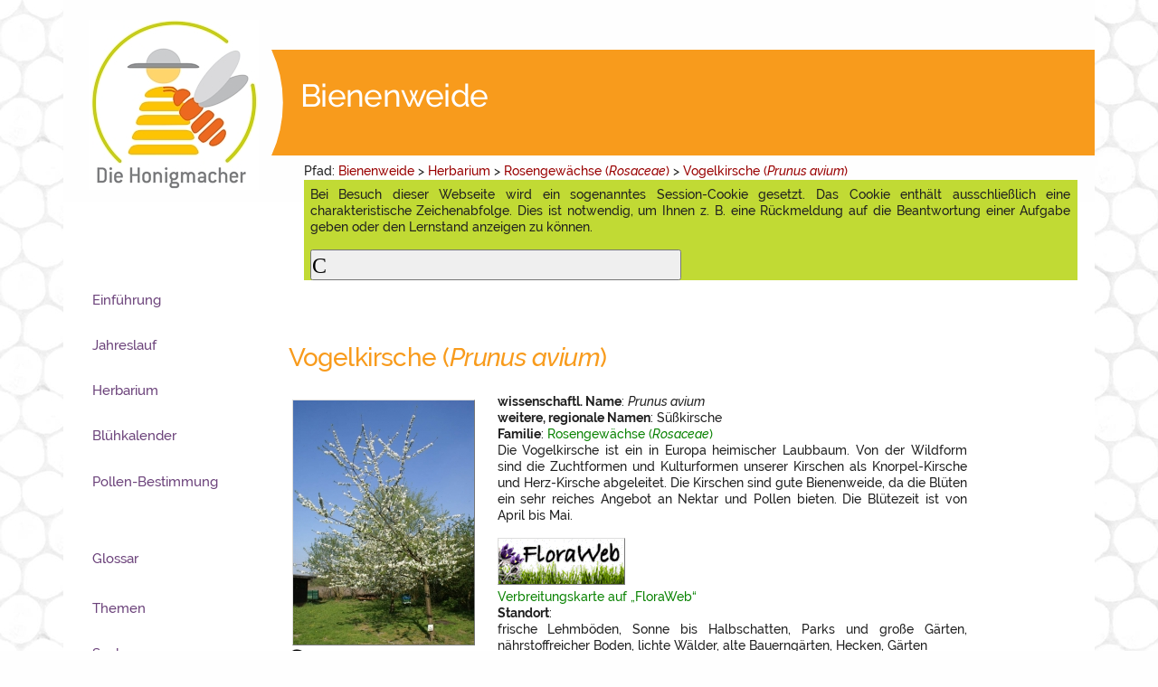

--- FILE ---
content_type: text/html; charset=utf-8
request_url: https://www.die-honigmacher.de/kurs2/Rosengew%EF%BF%BD%EF%BF%BDchse/Vogelkirsche/pflanze_325.html
body_size: 6605
content:
<!DOCTYPE html>
<html lang="de">
<head profile="http://dublincore.org/documents/dcq-html/">
<title>Vogelkirsche (Prunus avium) | Pflanzensteckbriefe | Blüte online</title>
<meta charset="utf-8">
<meta http-equiv="content-script-type" content="text/javascript; charset=utf-8" />
<meta http-equiv="content-style-type" content="text/css" />
<meta http-equiv="content-language" content="de" />

<meta name="viewport" content="width=device-width, initial-scale=1" />

<meta name="date" content="2020-03-26 23:09:59" />
<meta name="generator" content=" CMS / LMS lernsite, Agentur lernsite" />
<meta name="application-name" content="Lernportal Die Honigmacher" />
<meta name="author" content="Joachim Eberhardt" />
<meta name="keywords" lang="de" content="virtuelles Herbarium, Pflanze, Art, Familie, Vogelkirsche (Prunus avium), Rosengewächse (Rosaceae)" />
<meta name="description" content="Die Vogelkirsche ist ein in Europa heimischer Laubbaum. Von der Wildform sind die Zuchtformen und Kulturformen unserer Kirschen als  Knorpel-Kirsche und Herz-Kirsche abgeleitet. Die Kirschen sind gute Bienenweide, da die Blüten ein sehr reiches Angebot an Nektar und Pollen bieten. Die Blütezeit ist von April bis Mai." />
<meta name="language" content="de" />

<meta http-equiv="cache-control" content="no-cache" />
<meta http-equiv="expires" content="0" />
<meta http-equiv="pragma" content="no-cache" />

<meta name="DC.Date" content="2020-03-26 23:09:59" />
<meta name="DC.Creator" content="Joachim Eberhardt" />
<meta name="DC.Publisher" content="Agentur lernsite, Agentur für E-Learning und wissensbasierte Systeme, www.lernsite.de" />
<meta name="DC.Contributer" content="LWK NRW, DIB" />
<meta name="DC.Title" content="Vogelkirsche (Prunus avium) | Pflanzensteckbriefe | Blüte online" />
<meta name="DC.Keywords" content="virtuelles Herbarium, Pflanze, Art, Familie, Vogelkirsche (Prunus avium), Rosengewächse (Rosaceae)" />
<meta name="DC.Subject" content="Imkerei,Bienenhaltung,Honigbiene,Honig,Pflanzen,Blüte,Insekten,Bestäuber,Ökologie" />
<meta name="DC.Description" content="Die Vogelkirsche ist ein in Europa heimischer Laubbaum. Von der Wildform sind die Zuchtformen und Kulturformen unserer Kirschen als  Knorpel-Kirsche und Herz-Kirsche abgeleitet. Die Kirschen sind gute Bienenweide, da die Blüten ein sehr reiches Angebot an Nektar und Pollen bieten. Die Blütezeit ist von April bis Mai." />
<meta name="DC.Type" content="Text" />
<meta name="DC.Format" content="text/xhtml" />
<meta name="DC.Identifier" content="https://www.die-honigmacher.de/kurs2/pflanze_325.html" />
<meta name="DC.Language" content="de" />
<meta name="DC.Rights" content="Alle Rechte liegen beim Autor/ bei der Autorin: Joachim Eberhardt." />

<meta name="robots" content="index" />
<meta name="robots" content="follow" />
<meta name="robots" content="NOODP" />

<meta http-equiv="imagetoolbar" content="no" />
<meta name="MSSmartTagsPreventParsing" content="true" />

<meta name="msapplication-config" content="browserconfig.xml" />

<meta property="og:title" content="Vogelkirsche (Prunus avium) | Pflanzensteckbriefe | Blüte online" />
<meta property="og:type" content="website" />
<meta property="og:url" content="https://www.die-honigmacher.de/kurs2/pflanze_325.html" />
<meta property="og:description" content="Die Vogelkirsche ist ein in Europa heimischer Laubbaum. Von der Wildform sind die Zuchtformen und Kulturformen unserer Kirschen als  Knorpel-Kirsche und Herz-Kirsche abgeleitet. Die Kirschen sind gute Bienenweide, da die Blüten ein sehr reiches Angebot an Nektar und Pollen bieten. Die Blütezeit ist von April bis Mai." />
<meta property="og:locale" content="de_DE" />
<meta property="og:site_name" content="Die Honigmacher" />

<meta property="og:image" content="https://www.die-honigmacher.de/kurs2/bw_images1/Prunus_avium_(12).jpg" />
<meta property="og:image" content="https://www.die-honigmacher.de/kurs2/bw_images1/Prunus_avium_(8).jpg" />

<meta http-equiv="PICS-Label" content='(PICS-1.1 "http://www.classify.org/safesurf/" L gen true for "https://www.die-honigmacher.de" r (SS~~000 1))'/>

<meta name= "google-site-verification" content="LACiCa4sJEBG62BOLMA-Q1HKHai9JxNLrlnbsQoHAGk" />

<link rel="canonical" href="https://www.die-honigmacher.de/kurs2/pflanze_325.html" />
<link rel="shortcut icon" href="/layout/favicon.ico"  type="image/x-icon" />
<link rel="start" href="index.php"  type="text/html"  title="Startseite" />
<link rel="index" href="stichwortindex.html"  type="text/html"  title="Stichwortverzeichnis" />
<link rel="glossary" href="glossar.html"  type="text/html"  title="Glossar" />
<link rel="copyright" href="copyright.html"  type="text/html"  title="Copyrights" />
<link rel="search" href="suche.html"  type="text/html"  title="Volltext-Suche &uuml;ber alle Seiten" />
<link rel="manifest" href="/kurs2/manifest.json"  type="application/manifest+json" />
<link rel="apple-touch-icon" href="/layout/touch-icon.png"  type="image/png" />
<link rel="apple-touch-icon-precomposed" href="/layout/apple-touch-icon-precomposed.png"  type="image/png" />
<link rel="apple-touch-icon-precomposed" href="/layout/apple-touch-icon-152x152-precomposed.png"  type="image/png" />
<link rel="apple-touch-icon" href="/layout/touch-icon-152x152.png"  type="image/png" />

<script async src="/javascript/honigmacher.js" type="text/javascript"> </script>
<script async src="/javascript/material.min.js" type="text/javascript"> </script>
<script async src="/javascript/json3.js" type="text/javascript"> </script>
<script async src="/javascript/dragAndDrop.js" type="text/javascript"> </script>

<link rel="stylesheet" href="/styles/material.min.css">
<link rel="stylesheet" href="/styles/bo_mainscreen.css" type="text/css" media="screen" />
<link rel="stylesheet" href="/styles/einspaltig.css" type="text/css" media="screen" />
<link rel="stylesheet" href="/styles/zweispaltig.css" type="text/css" media="screen" />
<link rel="stylesheet" href="/styles/bo_navigationLeft.css" type="text/css" media="screen" />
<link rel="stylesheet" href="/styles/bo_navigationPage.css" type="text/css" media="screen" />
<link rel="stylesheet" href="/styles/bo_aufgabenscreen.css" type="text/css" media="screen" />
<link rel="stylesheet" href="/styles/bo_breadCrumbNav.css" type="text/css" media="screen" />
<link rel="stylesheet" href="/styles/bo_footer.css" type="text/css" media="screen" />
<link rel="stylesheet" href="/styles/bo_index.css" type="text/css" media="screen" />
<link rel="stylesheet" href="/styles/login.css" type="text/css" media="screen" />
<link rel="stylesheet" href="/styles/bo_glossar.css" type="text/css" media="screen" />
<link rel="stylesheet" href="/styles/header.css" type="text/css" media="screen" />
<link rel="stylesheet" href="/styles/video-js.css" type="text/css" media="screen" />
<link rel="stylesheet" href="/styles/lernerDiensteRechts.css" type="text/css" media="screen" />
<link rel="stylesheet" href="/styles/bo_mainscreen_2000.css" type="text/css" media="only screen and (max-width: 2000px)" />
<link rel="stylesheet" href="/styles/bo_mainscreen_1600.css" type="text/css" media="only screen and (max-width: 1600px)" />
<link rel="stylesheet" href="/styles/bo_mainscreen_1400.css" type="text/css" media="only screen and (max-width: 1400px)" />
<link rel="stylesheet" href="/styles/bo_mainscreen_1270.css" type="text/css" media="only screen and (max-width: 1270px)" />
<link rel="stylesheet" href="/styles/bo_mainscreen_1160.css" type="text/css" media="only screen and (max-width: 1160px)" />
<link rel="stylesheet" href="/styles/bo_mainscreen_1085_landscape.css" type="text/css" media="only screen and (max-width: 1085px) and (orientation:landscape) " />
<link rel="stylesheet" href="/styles/bo_mainscreen_1085.css" type="text/css" media="only screen and (max-width: 1100px) and (orientation:portrait)" />
<link rel="stylesheet" href="/styles/bo_mainscreen_1015.css" type="text/css" media="only screen and (max-width: 1075px) and (orientation:portrait)" />
<link rel="stylesheet" href="/styles/bo_mainscreen_1015_landscape.css" type="text/css" media="only screen and (max-width: 1015px) and (orientation:landscape)" />
<link rel="stylesheet" href="/styles/bo_mainscreen_800_landscape.css" type="text/css" media="only screen and (max-width: 851px) and (orientation:landscape) " />
<link rel="stylesheet" href="/styles/bo_mainscreen_800.css" type="text/css" media="only screen and (max-width: 851px) and (orientation:portrait) " />
<link rel="stylesheet" href="/styles/bo_mainscreen_600_landscape.css" type="text/css" media="only screen and (max-width: 651px) and (orientation:landscape) " />
<link rel="stylesheet" href="/styles/bo_mainscreen_600.css" type="text/css" media="only screen and (max-width: 651px) and (orientation:portrait) " />
<link rel="stylesheet" href="/styles/bo_mainscreen_480.css" type="text/css" media="only screen and (max-width: 481px) " />
<link rel="stylesheet" href="/styles/bo_mainscreen_360.css" type="text/css" media="only screen and (max-width: 391px) " />
<!-- Test -->
<link rel="stylesheet" href="/styles/hm_bienenweide.css" type="text/css" media="screen" />
<link rel="stylesheet" href="/styles/bo_mainprint.css" type="text/css" media="print" />

<script type="text/javascript">
/* <![CDATA[ */

     var dummyConsole = [];
    var console = console || {};
    if (!console.log) {
        console.log = function (message) {
            dummyConsole.push(message);
        }
    }
    var layoutDir = "/layout/";

    var SeitenURL = "https://www.die-honigmacher.de/kurs2/pflanze_325.html";
    var SeitenTitel = 'Vogelkirsche (Prunus avium) | Pflanzensteckbriefe | Blüte online';
    var pageID = '0';
    var Kommentar = 'die Honigmacher - Bienenweide';

    var familyID = 46;
    var speciesID = 325;
    
    var helptimer = "";
    var menutimer = "";
    var feedbackurl_species = "pflanzen_steckbrief.php";
    var feedbackurl_imageeditor = "https://www.die-honigmacher.de/backoffice/herbarimageeditor.php";
    var feedbackurl_helptext = "https://www.die-honigmacher.de//helptext.php";
    var feedbackurl_bookmarks = "bookmarks.php";
    var feedbackurl_login = "login.php";
    var feedbackurl_references = "referenzen.php";
    var feedbackurl_errorlog = "https://www.die-honigmacher.de/errorlog/error_log.php";

    var feedbackurl_glossar = "https://www.die-honigmacher.de/glossaritem.php";
    var feedbackurl_zoom = "https://www.die-honigmacher.de/kurs2/showspecieszoom.php";

    var dynamicKapitelIndexTextOpen = ' <\/div>';
    var dynamicMenueClosed =  '  ';

/* ]]> */  

</script>
<script src="https://www.die-honigmacher.de//javascript/video.js" type="text/javascript"> </script>
<script  type="text/javascript">
if(typeof videojs !== 'undefined' ) {
    videojs.options.flash.swf = "https://www.die-honigmacher.de/javascript/video-js.swf;"
}
</script>

<base href="https://www.die-honigmacher.de/kurs2/pflanze_325.html" />

</head>

<body  >
<!-- Anfang Container -->
<div id="container">
    <!-- Anfang Container 2 -->
    <div id="container2">
    <header class="mdc-top-app-bar">
    <div class="mdc-top-app-bar__row">
    <section class="mdc-top-app-bar__section mdc-top-app-bar__section--align-start">
         <form   style="display:inline;" action="https://www.die-honigmacher.de//index.html">
             <fieldset>
             <button class="mdc-icon-button material-icons mdc-top-app-bar__navigation-icon--unbounded"  type="submit"   title="Bei Anklicken gelangen Sie zur Startseite des Lernportals." ><img src="https://www.die-honigmacher.de//layout/honigmacherLogo_md.jpg" /></button>
                 <h6 class="topbar">Start</h6>
             </fieldset>
         </form>
         <form style="display:inline;" action="#" onsubmit="showChapterNavigation('callChapterNavigation'); return false;">
             <fieldset>
                 <button id="chapterNavigationButton" class="mdc-icon-button material-icons mdc-top-app-bar__navigation-icon--unbounded" title="Bei Anklicken &ouml;ffnen sich eine &Uuml;bersicht der Inhalte.">menu</button>
                 <h6 class="topbar">Kapitel</h6>
             </fieldset>
         </form>
         <form   style="display:inline;" action="https://www.die-honigmacher.de//stichwortindex.html">
             <fieldset>
             <button id="callKeywordIndex" class="mdc-icon-button material-icons mdc-top-app-bar__navigation-icon--unbounded" title="Bei Anklicken &ouml;ffnen sich ein Stichwortindex.">toc</button>
                 <h6 class="topbar">Index</h6>
             </fieldset>
         </form>
         <form   style="display:inline;" action="https://www.die-honigmacher.de//glossar.html">
             <fieldset>
             <button id="callGlossarIndex" class="mdc-icon-button material-icons mdc-top-app-bar__navigation-icon--unbounded" title="Bei Anklicken &ouml;ffnen sich das Glossar.">local_library</button>
                 <h6 class="topbar">Glossar</h6>
             </fieldset>
         </form>
         <form   style="display:inline;" action="https://www.die-honigmacher.de//suche.html">
             <fieldset>
             <button id="callSearch" class="mdc-icon-button material-icons mdc-top-app-bar__navigation-icon--unbounded"  title="Bei Anklicken &ouml;ffnen sich die Suche.">search</button>
                 <h6 class="topbar">Suche</h6>
             </fieldset>
         </form>
         <form   style="display:inline;" action="https://www.die-honigmacher.de//hilfe.html">
             <fieldset>
             <button id="callHelp" class="mdc-icon-button material-icons mdc-top-app-bar__navigation-icon--unbounded"  title="Bei Anklicken &ouml;ffnen sich ein Hilfetext.">help</button>
                 <h6 class="topbar">Hilfe</h6>
             </fieldset>
         </form>
    </section>
    <section class="mdc-top-app-bar__section mdc-top-app-bar__section--align-start">
                 <h6><a href="index.html"  title="Zur Startseite des Kurses springen." >Bienenweide</a></h6>
         <form  style="display:inline;">
             <button id="callNextPage" class="mdc-icon-button material-icons mdc-top-app-bar__navigation-icon--unbounded" formaction="seite_10000.html"  title="Beginn des Kurses aufrufen.">chevron_right</button>
         </form>
    </section>
    </div>
    </header>
         <!-- Anfang Bread Crumb Navigation -->
         <nav id="breadCrumb" >
             <span  class="pfad" onmouseover="startHelp('lernpfad');" ondblclick="showHelp('lernpfad');" onmouseout="helpTextClose();" >Pfad</span>: <a href="/kurs2/index.html" title="Aufruf der Startseite der Bienenweide" onmouseover = "menuPulldown(showAllKapitelIndex);" onmouseout = "stopMenuPulldown();">Bienenweide</a>  >	<a href="/kurs2/herbar.html" title="Aufruf des virtuellen Herbars">Herbarium</a>  > <a href="/kurs2/fam_46.html" title="Mit einem Klick zur Übersicht der Pflanzenfamilie der Rosengewächse" >Rosengewächse (<i>Rosaceae</i>)</a> > <a href="/kurs2/pflanze_325.html" title="Mit einem Klick zum Pflanzensteckbrief Vogelkirsche" >Vogelkirsche (<i>Prunus avium</i>)</a>
                 <div id="cookieInfo">
             <form action="/kurs2/cookieAccepted.php" name="form_cookieAccepted"  method="POST"  onsubmit="cookieAccepted(); return false;" >
                     <fieldset>
                             <p>Bei Besuch dieser Webseite wird ein sogenanntes Session-Cookie gesetzt. Das Cookie enthält ausschließlich eine charakteristische Zeichenabfolge. Dies ist notwendig, um Ihnen z. B. eine Rückmeldung auf die Beantwortung einer Aufgabe geben oder den Lernstand anzeigen zu können.</p>
                                 <input type="hidden" name="task"  value="setCookieAccepted" />
                                 <input type="hidden" name="PHPSESSID"  value="9cde47d06f541ed6bb8f23bcdc8bca66" />
                                 <input type="submit"  class="mdc-icon-button material-icons" name="form_submit" value="Cookie akzeptieren" title="Durch Drücken des Buttons akzeptieren Sie das Speichern eines SessionCookies auf Ihrem Gerät." />
                     </fieldset>
                     </form>
                 </div>
         </nav> <!-- Ende Bread Crumb Navigation -->

         <!-- Anfang Content-Spalte -->
         <main id="content" class="cookieInfo">
         <!-- Anfang Artikel -->
         <article>
             <header id="headline"><h1>Vogelkirsche (<i>Prunus avium</i>)</h1></header>

             <!-- Mono-Spalte - Anfang -->
             <div id="monoSpalte">

             <!-- Anfang Bereich 1 -->
             <div id="bereich1">
                     <div id="contentImage1" class="contentImagePortrait" >
                         <a href="/kurs2/showspecieszoom_803_325.html" onclick="getZoom(803); return false;" >
                                 <picture>
                                     <source srcset="\kurs2/bw_thumbnails/Prunus_avium_(12)_th.jpg" media="(max-width: 800px)">
                                     <source srcset="\kurs2/bw_images1/Prunus_avium_(12).jpg">
                                     <img src="\kurs2/bw_images1/Prunus_avium_(12).jpg"   alt="" title="" />
                                 </picture>
                         </a><br />
                         <a href="/kurs2/Rosengewächse/Vogelkirsche/showspecieszoom_803.html" title="Durch Anklicken wird eine vergr��erte Abbildung aufgerufen." >                         <img class="hinweis" src="/layout/zoom.gif" width="37" height="28" title="Durch Anklicken wird eine vergr��erte Abbildung aufgerufen." alt="" /></a>
                         
                     </div>

                     <div id="wissName"><b>wissenschaftl. Name</b>: <i>Prunus avium</i></div>
                     <div id="localName"><b>weitere, regionale Namen</b>: Süßkirsche</div>
                     <div id="famName"><b>Familie</b>: <a href="/kurs2/Rosengew%E4chse/fam_46.html" title="Mit einem Klick zur Übersicht der Pflanzenfamilie der Rosaceae" >Rosengewächse (<i>Rosaceae</i>)</a></div>
                     <div id="description"><p>Die Vogelkirsche ist ein in Europa heimischer Laubbaum. Von der Wildform sind die Zuchtformen und Kulturformen unserer Kirschen als  Knorpel-Kirsche und Herz-Kirsche abgeleitet. Die Kirschen sind gute Bienenweide, da die Bl&uuml;ten ein sehr reiches Angebot an Nektar und Pollen bieten. Die Bl&uuml;tezeit ist von April bis Mai.</p></div>

                     <div id="floraweb"><a href="http://www.floraweb.de/webkarten/karte.html?taxnr=4582" target="_blank" title="Verbreitung der Art" ><img src="https://www.die-honigmacher.de//layout/floraweb_sm.gif" width="139" height="50" alt="" /><br />
                     Verbreitungskarte auf <q>FloraWeb</q></a></div>

                 <div id="standort"><b>Standort</b>: <p>frische Lehmb&ouml;den, Sonne bis Halbschatten, Parks und gro&szlig;e G&auml;rten, n&auml;hrstoffreicher Boden, lichte W&auml;lder, alte Bauerng&auml;rten, Hecken, G&auml;rten</p></div>

                 <div id="verbreitung"> <b>Verbreitung der Art</b>: einheimische Pflanze, häufig angepflanzt,                  </div>
                 <div id="herkunft"><b>Herkunft</b>: Europa</div>
             </div><!-- Ende Bereich 1 -->

             <!-- Anfang Bereich 2 -->
             <div id="bereich2">

                 <!-- Anfang Vegetativ -->
                 <div id="vegetativ">
                     <h2>Wuchsform - Habitus</h2>
                     <div id="contentImage3" class="contentImageLandscape" >
                         <a href="/kurs2/showspecieszoom_805_325.html" onclick="getZoom(805); return false;" >
                                 <picture>
                                     <source srcset="\kurs2/bw_thumbnails/Prunus_avium_(8)_th.jpg" media="(max-width: 800px)">
                                     <source srcset="\kurs2/bw_images1/Prunus_avium_(8).jpg">
                                     <img src="\kurs2/bw_images1/Prunus_avium_(8).jpg"   alt="" title="" />
                                 </picture>
                         </a><br />
                         <a href="/kurs2/showspecieszoom_805_325.html" title="Durch Anklicken wird eine vergr��erte Abbildung aufgerufen." >                         <img class="hinweis" src="/layout/zoom.gif" width="37" height="28" title="Durch Anklicken wird eine vergr��erte Abbildung aufgerufen." alt="" /></a>
                         
                     </div>


                     <div id="habitus"><img src="https://www.die-honigmacher.de//layout/zeichen_baum.gif" /> <p>Die Vogelkirsche ist ein sommergr&uuml;ner Laubbaum. Charakteristisch f&uuml;r sie ist die geringelte Borke, welche mit vielen rund bis l&auml;nglichen Ausst&uuml;lpungen, sogenannten Lentizellen, versehen ist.</p>
                         <p>Die gestielten Bl&auml;tter sind deutlich gez&auml;hnt und von frischgr&uuml;ner Farbe. Am Ende des Blattstiels befinden sich zwei r&ouml;tliche Nektardr&uuml;sen.</p>                     </div>
                     <h3>Spross</h3>
                     <p class="leerZeile"><b>Wuchshöhe</b>: 2,00 m bis 25,00 m</p>
                 </div> <!-- Ende Vegetativ -->

                 <div id="bluete">
                     <h2>Blüte</h2>

                     <p>Wie f&uuml;r Rosengew&auml;chse typisch, setzten sich die Bl&uuml;ten der Vogelkirsche aus 5 Bl&uuml;tenbl&auml;ttern zusammen. Au&szlig;erdem auff&auml;llig sind die vielen Staubbl&auml;tter. W&auml;hrend die Bl&uuml;tenbl&auml;tter wei&szlig; sind, sind die Staubbeutel gelb.</p>                 </div>

                 <div id="bluetenoekologie">
                     <h2>Blütenökologie / Bestäubungsökologie</h2>
                 <div id="bluetezeit"><b>Blütezeit</b>: 2. Hälfte April bis Mitte Mai</div>

                 <h3>Blütenform</h3>
<p></p>

                     <h3>Morphologie aus Sicht der Bestäubung</h3>
<p></p>

             <!-- Anfang Bereich 3 -->
             <div id="bereich3">
             </div><!-- Ende Bereich 3 -->

             <!-- Anfang Bereich 4 -->
             <div id="bereich4">
             <div id="nektar"><b>Nektar</b>:  sehr reichhaltiges Nektarangebot</div>
             <div id="pollen"><b>Pollen</b>:  sehr reiches Pollenangebot<br />
                 <table summary="Die Tabelle stellt die Pollenfarben als Text und Hintergrundfarbe dar.">
                     <tr><th>Pollenfarbe:</th><th> </th><th> </th></tr>
                     <tr><td> </td><td>satt gelb<td><td class="tabellenrand" style="background-color:rgb(255,249,53);width: 5em;"> &nbsp; </td></tr>
                 </table>
             </div>
             </div><!-- Ende Bereich 4 -->

             <!-- Anfang Bereich 5 -->
             <div id="bereich5">
             </div><!-- Ende Bereich 5 -->

             <!-- Anfang Bereich 6 -->
             <div id="bereich6">
                 <div id="specials">
                     <h2>Besonderheiten</h2>
                     <p>Der in den Nektardr&uuml;sen vorhandene Nektar lockt Ameisen an, welche im Gegenzug daf&uuml;r sorgen, dass der Baum von Ungeziefer freigehalten wird.</p>
                         <p>Das Holz der Vogelkirsche ist sch&ouml;n r&ouml;tlich gemasert und wird deswegen h&auml;ufig f&uuml;r besondere M&ouml;belst&uuml;cke und im Innenausbau verwendet.</p>                 </div>
             </div><!-- Ende Bereich 6 -->

                     <div class="clear"></div>
                     <div class="clear"></div>
         </div> <!-- Ende Mono-Spalte -->

         </article> <!-- Ende Artikel -->

         </main> <!-- Ende Content -->
         <!-- Anfang Navigation links -->
         <nav>
         <div id="navigationsSpalteLinks">
             <div class="versteckt"><a name="Navigation">Hier folgt die Navigation zu den Bereichen.</a></div>
             <ul id="navigationLinks">
                 <li class="menue"> <a href="/kurs2/kapitel_10000.html" title="Jene Blütenpflanzen, die Bienen zu ihrer Ernährung aufsuchen, werden als Bienenweide oder Tracht bezeichnet.">Einführung</a></li>
                 <li class="menue"> <a href="/kurs2/kapitel_20000.html" title="Die Entwicklung der Bienenvölker im Jahreslauf folgt nicht starr den kalendarischen Jahreszeiten. Sie ist an den Witterungsverlauf und natürlich an die Abfolge der Blühzeiten der wichtigsten Trachtpflanzen angepasst.">Jahreslauf</a></li>
                 <li class="menue"> <a href="/kurs2/herbar.html" title="Hier erfahren Sie Details &uuml;ber einzelne Trachtpflanzen.">Herbarium</a></li>
                 <li class="menue"> <a href="/kurs2/kalender.html" title="Der Bl&uuml;hkalender zeigt Ihnen eine kleine Auswahl der Pflanzen, die jetzt bl&uuml;hen.">Bl&uuml;hkalender</a></li>
                 <li class="menue"> <a href="/kurs2/pollen.html" title="Hier helfen wir Ihnen herauszufinden, welche Pflanzen Ihre Bienen aufgesucht haben.">Pollen-Bestimmung</a></li>
                 <li class="menueAbstand"> <a href="/glossar.html" title="Mit einem Klick gelangen Sie zu einer Übersicht aller Begriffe im Glossar.">Glossar</a></li>
                 <li class="menue"> <a href="/stichwortindex.html" title="Mit einem Klick gelangen Sie zu einer Übersicht aller im Portal behandelter Themen.">Themen</a></li>
                 <li class="menue"> <a href="/suche.html" title="Hier können Sie eine Volltextsuche starten.">Suche</a></li>
             </ul>
         </div>
         </nav>
         <!-- Ende Navigation links -->

         <!-- Anfang Footer -->
         <footer>
             <div id="footer">
                 <div class="project"> <a href="/kurs0/index.html" title="Hier finden Sie eine Dokumentation über das Projekt die Honigmacher und erfahren etwas über die Hintergründe.">Das Projekt</a></div>
                 <div class="faq"> <a href="/fragenliste.html" title="Noch Fragen - Mit einem Klick zur Liste häufig gestellter Fragen und entsprechenden Antworten">Noch Fragen</a></div>
                 <div class="contact"> <a href="/kontakt.html" title="Mit einem Klick zum Kontaktformular">Kontakt</a></div>
                 <div class="help"> <a href="/help/hilfe.html" title="Mit einem Klick rufen Sie die Hilfe zum Kurs auf.">Hilfe</a></div>
                 <div class="language">Sprache</div>
                 <div class="reference" id="reference" >Referenzen</div>
                 <div class="datenschutz"> <a href="/datenschutz.html" title="Mit einem Klick gelangen Sie zur Datenschutzerklärung des Portals.">Datenschutzerklärung</a></div>
                 <div class="impressum"> <a href="/kurs2/impressum.html" title="Zum Impressum">Impressum</a></div>
             </div>

             <div id="footerSmall">
                 <div class="project"> <a href="/kurs0/index.html" title="Hier finden Sie eine Dokumentation über das Projekt die Honigmacher und erfahren etwas über die Hintergründe.">Projekt</a></div>
                 <div class="faq"> <a href="/fragenliste.html" title="Noch Fragen - Mit einem Klick zur Liste häufig gestellter Fragen und entsprechenden Antworten">FAQ</a></div>
                 <div class="contact"> <a href="/kontakt.html" title="Mit einem Klick zum Kontaktformular">Kontakt</a></div>
                 <div class="language">Sprache</div>
                 <div class="reference" id="referenceSM" onmouseover="startHelp('reference');"  ondblclick="showHelp('reference');" onmouseout="helpTextClose();"><a href="/referenzen_0_0_325.html" onmouseover="showReference(); return false;">Referenzen</a></div>
                 <div class="datenschutz"> <a href="/datenschutz.html" title="Mit einem Klick gelangen Sie zur Datenschutzerklärung des Portals.">Datenschutz</a></div>
                 <div class="impressum"> <a href="/kurs2/impressum.html" title="Zum Impressum">Impressum</a></div>
             </div>
         </footer>
         <!-- Ende Footer -->

    </div> <!-- Ende Container 2 -->

         <!-- Anfang Navigation oben -->
         <!-- Ende Navigation oben -->

         <!-- Anfang Referenzen -->
             <div id="referenzListe"></div>
         <!-- Ende Referenzen -->

         <!-- Anfang Hilfetext -->
             <div id="helptext"></div>
         <!-- Ende Hilfetext -->

         <!-- Anfang Layout -->
         <div id="layout">
             <!-- Layout: Abbildungen -->
             <div id="layoutElemente">
                     <div id="titelbild" >
                         <a href="https://www.die-honigmacher.de//index.html"  title="Durch Anklicken gelangen Sie zur Startseite des Lernportals." >                             <picture>
                                 <source srcset="https://www.die-honigmacher.de//layout/honigmacherLogo_800.jpg" media="only screen and (max-width: 800px)">
                                 <source srcset="https://www.die-honigmacher.de//layout/honigmacherLogo_1015.jpg" media="only screen and (max-width: 1075px)">
                                 <source srcset="https://www.die-honigmacher.de//layout/honigmacherLogo.jpg" media="screen">
                                 <img src="https://www.die-honigmacher.de//layout/honigmacherLogo.jpg"  alt="Logo Die Honigmacher" />
                             </picture>
                         </a>
                         <h1>Bienenweide</h1>
                     </div>
                 <div class="hidden"><a href="/andnotrackers/notrackers_17.html" >Erkl�rung zum Urheberrecht und Nutzungsrecht ( 17)</a></div>

             </div> <!-- Layout: Abbildungen Ende -->

         </div> <!-- Ende Layout -->

</div> <!-- Ende Container -->

</body>
</html>


--- FILE ---
content_type: text/css
request_url: https://www.die-honigmacher.de/styles/bo_mainscreen_1015.css
body_size: 1190
content:
@charset "ISO-8859-1";
    
    
/* wrapper */
div#container {

   max-width: 1015px;
   margin: 0 auto 0 auto;
   border: 0;
}

/* wrapper */
div#container div#container2 {
    border: 0;
    width: 98%;   
   	margin-top: 14.8em;
    padding: 0.5em;
}

/* ************************************************************************************ */
/* IMAGES                                                                               */
/* ************************************************************************************ */

div.contentImagePortrait {
 /*   width:                   260px; */
    font-size:              0.8em;
    line-height:           1.1em;
}

div.contentImageLandscape {
 /*   width:                    300px; */
    font-size:               0.8em;
    line-height:            1.1em;
}

/* ************************************************************************************ */
/* STRUCTURE BREAD CRUMBS NAVIGATION                                                    */
/* ************************************************************************************ */

div#container div#container2 nav#breadCrumb {
	left: 17.2em;
    padding-left: 0;
    margin-top: -2.8em;
    width: 80%;
}


/*
div#container div#container2 nav#breadCrumb {
	margin-top: 0;
	left: 0;
    margin-bottom: 1.5em;
    padding-left: 0.5em;
    text-align: left;
}
 */
div#container div#container2 nav#breadCrumb h3.toReduce {
	display: none;
}


/* ************************************************************************************ */
/* IMAGES                                                                               */
/* ************************************************************************************ */

div#container div#container2 main#content article div#monoSpalte div#box1 div.boxGrafik  {
	margin-left: 0.6em;
	max-width: none;
	width: auto;
}

div#container div#container2 main#content article div#monoSpalte div#box2 div.boxGrafik  {
	margin-right: 0.8em;
	max-width: none;
	width: auto;
}

div#container div#container2 main#content article div#monoSpalte div#box1 div.boxGrafik div.contentImageLandscape {
	width: auto;
}

div#container div#container2 main#content article div#monoSpalte div#box2 div.boxGrafik div.contentImageLandscape {
	width: auto;
}
	
/* ************************************************************************************ */
/* STRUCTURE CONTENT MONO SPALTE                                                        */
/* ************************************************************************************ */
div#container div#container2 main#content article div#monoSpalte {
   width: 93%;
    }
    

div#container div#container2 main#content  article div#monoSpalte div#canvasobjekt {
	width: 500px;
	height: 350px;
}


/* ************************************************************************************ */
/* TAGS                                                                                                              */
/* ************************************************************************************ */



[data-tooltip]::after {
 
  top: 1em;
  left: -10em;
  right: -2em;
  width: auto;
/*  width: 25em; */
  padding: 0.5em;
 
}
 


/* ************************************************************************************ */
/* STRUCTURE CONTENT  PFAD-NAVIGATION                                             */
/* ************************************************************************************ */
div#container div#container2 main#content div#vorzurueck {
    top: 1.3em;
    left: auto;
    right:  0;
    margin-right: 2.0em;
    width: 7.5em;
    }
/* ************************************************************************************ */
/* Nav-Button                                                                                                    */
/* ************************************************************************************ */
    

/* ************************************************************************************ */
/* NAVIGATION - linke LEISTE                                                            */
/* ************************************************************************************ */

/*
div#container div#container2 nav div#navigationsSpalteLinks {
	display: block; 
    padding-left: 1.0em;
}

div#container div#container2 nav div#navigationsSpalteLinks ul li {
    font-size: 1.0em;
    white-space: normal;
}
*/
/* Startseite Portal Kurse Links als Button-Darstellung */
div#container div#container2 nav div#navigationsSpalteLinks ul li.menueWelcome button  {
  margin-top: 0.2em;
  font-size: 1.00em;
 }


/*
div#container div#lernerDiensteRechts {
 position:              absolute;
 left:                    auto;
 right:                   1.0em;
}
*/

/* ************************************************************************************ */
/* STRUCTURE  NAVIGATIONPAGE                                                            */
/* ************************************************************************************ */
div#container div#container2 div#pageNavigation ul li {
	 width: 28%;
}

div#container div#container2 div#pageNavigation ul li#additionalURLs {
    white-space:  normal;
}

div#container div#container2 div#pageNavigation ul li#lernpfad {
	width: 33%;
}

/* ************************************************************************************ */
/* STRUCTURE  FOOTER                                                                    */
/* ************************************************************************************ */
div#container div#container2 footer div#footer {
	display:none;
}

div#container div#container2 footer div#footerSmall {
	display:block;
	padding-left: 0;
}

/* ************************************************************************************ */
/* LAYOUT - CONTAINER                                                                   */
/* ************************************************************************************ */

div#container div#layout {
	width: 98%;
}
	
div#container div#layoutElemente {
		max-width: none;
	min-width: none;
width: 98%;
	height: 170px;
	background-color: #fefe00;
}

div#container div#layoutElemente div#titelbild {
    padding-top: 1.5em;
    padding-left: 2.0em;
	width: 98%;
/*	background-image: url("/diehonigmacher/layout/headerpic_1015.jpg"); */
/*	background-position:  235px 45px; */
	background-position:  205px 45px; 
}

div#container div#layoutElemente div#titelbild h1 {
	margin-left: 7.7em;
	margin-top:  1.5em;
	color: #ffffff;
	font-size: 2.0em;

}

div#container div#layoutElemente div#titelbild h2 {
	margin-left: 11.9em;
	font-size: 1.3em;

}


div#container div#layoutElemente div#titelbild img.logo_DIB  {
	margin-top:   45px;
	margin-right: 45px;

}
/* ************************************************************************************ */
/* Lerner Dienste Box                                                                   */
/* ************************************************************************************ */
 
div#lernerDiensteButton {
 top:            21%;

}

/* ************************************************************************************ */
/* Index des Blühkalenders mit Bildern                                                  */
/* ************************************************************************************ */


div#container  div#container2 main#content article div#monoSpalte.calender {
	width: 47em;
}


--- FILE ---
content_type: text/css
request_url: https://www.die-honigmacher.de/styles/bo_mainscreen_800_landscape.css
body_size: 2038
content:
@charset "ISO-8859-1";

div#container {
   width: 100%;
   margin: 0 0 0 0;
}
/* wrapper */
div#container div#container2 {
    border: 0;
    width: 98%;   
    margin: auto;
    padding: 0.5em;
    text-align:center;
}

/* wrapper */
div#container div#container2.welcome {
	margin: auto;
	
}
/*
div#container div#container2 header {
 width: 100%;   
 margin: auto;
}

div#container div#container2 header h4 {
		 display: inline;
	
}

div#container div#container2 header h6 {
		 display: inline;
}
*/
/* ************************************************************************************ */
/* Nav-Button   HEADER                                                                                                 */
/* ************************************************************************************ */

div#container div#container2 header.mdc-top-app-bar {
  display: inline;

 
}

div#container div#container2 header.mdc-top-app-bar fieldset {
 display: inline;
 width: 78px;
 
}

/* ************************************************************************************ */
/* STRUCTURE  LERNERDIENSTE                                                             */
/* ************************************************************************************ */

/* ************************************************************************************ */
/* Lerner Dienste Box                                                                   */
/* ************************************************************************************ */

div#lernerDiensteButton {
  top:    6.0em;
   right: 0.5em;
}

/* ************************************************************************************ */
/* MAIN CONTENT                                                                                                  */
/* ************************************************************************************ */


div#container div#container2 main#content {
    margin-right: 0;
    float: none;
    width: 100%;
    text-align: left;
 }
 

div#contentImage0 {
	max-width: 160px;
/*	 font-size: 0.9em; */
}

div#contentImage0.exercise {
	max-width: none;
/*	 font-size: 0.9em; */
}

div#contentImage1 {
	max-width: 160px;
	 font-size: 0.8em;
}

div#contentImage2 {
	max-width: 160px;
	 font-size: 0.8em;
}

div#container div#container2 main#content div#bildnavigation div#index {
	width: 100%;
	text-align: center;
}

div#zoomImageQuer div.image canvas#canvasobjekt {
	width: 100%;
}

/*
div.contentImagePortrait {
    width: 160px;
   
    line-height: 1.0em;
}

div.contentImagePortrait {
    width: 160px;
    font-size: 0.6em;
    line-height: 1.0em;
}

div.contentImageLandscape {
    width: 200px;
    font-size: 0.6em;
    line-height: 1.0em;
}
*/
 
/* ************************************************************************************ */
/* STRUCTURE BREAD CRUMBS NAVIGATION                                                    */
/* ************************************************************************************ */

   
div#container div#container2 nav#breadCrumb {
	margin-top: 0;
	left: 0;
    margin-bottom: 1.5em;
    padding-left: 0.5em;
    text-align: left;
    height:     1.0em;
    width: 93%;
}


div#container div#container2 nav#breadCrumb h3.toReduce2 {
	display: none;
}
/* ************************************************************************************ */
/* STRUCTURE CONTENT  PFAD-NAVIGATION                                            */
/* ************************************************************************************ */
div#container div#container2 main#content div#vorzurueck {
    display: none;
    }

/* ************************************************************************************ */
/* Nav-Button                                                                                                     */
/* ************************************************************************************ */
 
 /*
div#container div#container2 div#buttonCeil {
  display: inline;
  height: 50px;
  width: 100%;
}
 */
 /* Kapitelanzeige  */
div#container div#container2 div#burgerButton1  {
   display: inline;
}

/* Menuanzeige */
div#container div#container2 div#burgerButton2 {
    display: inline;
}

/* Artenlisteanzeige */
div#container div#container2 div#burgerButton3 {
    display: inline;
}
 
 /* Kapitelanzeige  
div#burgerButton1 {
    display: inline;
}
*/
 /* Menuanzeige 
div#burgerButton2 {
    display: inline;
}
 */
 
/* ************************************************************************************ */
/* STRUCTURE CONTENT                                                                    */
/* ************************************************************************************ */
 div#container div#container2 main#content article {
 width: 93%;
 margin: 0.5em;
 margin-top:3.5em;
 margin-right: 4.5em;
 
 }
  div#container div#container2 main#content article p {
  margin: 0;
  }
/* ************************************************************************************ */
/* STRUCTURE CONTENT HEADLINE                                                           */
/* ************************************************************************************ */
div#container div#container2 main#content article header#headline {
	margin: 0;
    margin-top: 2.8em;
    margin-bottom: 0.8em;
  }
  /*
div#container div#container2 main#content div#headline {
    margin-top: 1.8em;
    margin-bottom: 0;
  }
*/
/* ************************************************************************************ */
/* STRUCTURE CONTENT MONOSPALTE                                                         */
/* ************************************************************************************ */
 
div#container div#container2 main#content article div#monoSpalte {
	float: none;
	top: 0;
 }
	
div#container div#container2 main#content article div#monoSpalte div#box1 	{
	max-width: 97%;
}
	
div#container div#container2 main#content article div#monoSpalte div#box2 	{
	max-width: 97%;
}
/* ************************************************************************************ */
/* Image-Klassen und -Bereiche                                                          */
/* ************************************************************************************ */

 /* Alle Bilder, die einen Link tragen, haben einen Schatten. */
a img {
    box-shadow: 3px 3px 1px 1px rgba(0, 0, 0, 0.5);
}
 div#container div#container2 main#content div#contentImage0 {
    line-height: 1.2em;
    font-size: 0.8em;
    text-align: center;
} 
 div#container div#container2 main#content div#contentImage1 {
    line-height: 1.2em;
    font-size: 0.8em;
    text-align: center;
} 
 div#container div#container2 main#content div#contentImage2 {
    line-height: 1.2em;
    font-size: 0.8em;
    text-align: center;
} 
 div#container div#container2 main#content div#contentImage3 {
    line-height: 1.2em;
    font-size: 0.8em;
    text-align: center;
} 
 
 
div#container div#container2 main#content article div#monoSpalte div#aufgabenText div#contentImage0 {
	float: none;
	max-width: none;
}
 
 
/* ************************************************************************************ */
/* STRUCTURE CONTENT MONO SPALTE                                                        */
/* ************************************************************************************ */
div#container div#container2 main#content div#monoSpalte {
    width: 98%;
    /* width: 96%; */
 }
 
 
 /* ************************************************************************************ */
/* STRUCTURE CONTENT MONO SPALTE                                                        */
/* ************************************************************************************ */
/*div#container div#container2 main#content div#monoSpalte {
    position: relative;
    top: 1.0em;
    width: 85%;
    padding-bottom: 0.5em;
    min-height: 32em;
    font-size: 1.0em;
    line-height: 1.3em;
    z-index: 5;
}
 */

div#container div#container2 main#content article div#monoSpalte div#box2 div#contentImage0 	{

	margin-right: 1.0em;
	margin-bottom: 0.5em;
	width: 125px;
}

div#container div#container2 main#content div#monoSpalte div#canvasobjekt {
	width: 400px;
	height: 300px;
}


/* ************************************************************************************ */
/* NAVIGATION - linke LEISTE                                                                          */
/* ************************************************************************************ */

/* wird eingeblendet nach Klick auf Hamburger Button 1 */
/* Kapitelanzeige  */
div#container div#container2 nav  div#navigationsSpalteLinks {
   display: none; 
    position: absolute;
    top: -3.3em;
    margin-top: 9.5em;
     max-width: 100%;
    width: 17em;
    left: 10%;
/*    left: 10em; */
    font-size: 1.0em;
    height: auto;
  /*  height: 24.5em; */
    background-color: #fefefe;
    border-top: 1px solid #995050;
    border-left: 1px solid #995050;
    border-right: 2px solid #770000;
    border-bottom: 2px solid #770000;
    z-index: 60;
}
div#container div#container2 nav  div#navigationsSpalteLinks ul li {
    font-size: 1.0em;
	margin: 0.5em;
	 width: 16em;
 }
 
div#container div#container2 nav  div#navigationsSpalteLinks div#artenliste {
    display: block;
    position: absolute;
    top: -0.5em;
/*    top: 0.5em;  */
    width: 16.2em;
    left: 2.0em;
    /* left: 0; */
    font-size: 1.0em;
    height: auto;
    /* height: 22.5em; */
    background-color: #ffffb3;
    border-top: 1px solid #995050;
    border-left: 1px solid #995050;
    border-right: 2px solid #770000;
    border-bottom: 2px solid #770000;
    z-index: 5;
}

div#navigationsSpalteLinks ul li:first-child {
    background-image: none;
}


/* ************************************************************************************ */
/* NAVIGATION - obere LEISTE                                                                        */
/* ************************************************************************************ */


/* wird eingeblendet nach Klick auf Hamburger Button 2 */
/* Menuanzeige  */
div#container nav ul#navigationOben  {
    display: none;
    position: absolute;
    top: 0.5em;
    width: 14.2em;
    left: 2.3em;
    font-size: 1.2em;
    height: 24.5em;
    background-color: #ffffb3;
    border-top: 1px solid #995050;
    border-left: 1px solid #995050;
    border-right: 2px solid #770000;
    border-bottom: 2px solid #770000;
    z-index: 50;
}


/*

div#container nav ul#navigationOben {
      display: none;
       margin:  0 auto 0 auto;
       min-width: none;
}
 */
div#container nav ul#navigationOben li {
    font-size: 1.0em;
    font-weight: bold;
    padding-top: 0.8em;
    padding-left: 0.5em;
    padding-right: 0.9em;
    padding-bottom: 0.8em;
    white-space: nowrap;
    float: none;
    background-image: url("../layout/menueLinie.jpg");
    background-repeat: no-repeat;
    background-position: 0 0;
}
/*
div#container div#container2  ul#navigationOben li.last {
    padding-top: 0;
    padding-left: auto;
    padding-right: 0;
    margin-right: 0;
   float: right;
}
* 
*/
 /* SUCHE ************************************************************************* */
 
 /* SUCHE ************************************************************************* */
ul#navigationOben li a#suche {
    display: block;
     /* Touch geeignete Mindestgröße */
    min-height:      20px;
}
 
 /* SUCHE ************************************************************************* */
ul#navigationOben li#formSuche {
    display: none;
}



/* ************************************************************************************ */
/* Index des Blühkalenders mit Bildern                                                  */
/* ************************************************************************************ */


div#container  div#container2 main#content article div#monoSpalte.calender {
	width: 57em;
}

/* ************************************************************************************ */
/* DFN Glossar                                                                          */
/* ************************************************************************************ */

[data-tooltip]::after {
  position: fixed; 
  top: 25%;
  left:25%;
  right: auto;
  
  width: 20em; 
  padding: 0.5em;
 
}
 


/* ************************************************************************************ */
/* STRUCTURE  FOOTER                                                                    */
/* ************************************************************************************ */
div#container div#container2 footer div#footer {
	display:none;
}

div#container div#container2 footer div#footerSmall {
	display:block;
	padding-left: 0;
}

div#container div#container2 footer div#footerSmall div {
    padding-left: 2.3em;
}

/* ************************************************************************************ */
/* LAYOUT - Bildleiste                                                                  */
/* ************************************************************************************ */ 



div#container div#layout {
	display: none;
}


div#container  div#container2 main#content article div#monoSpalte div#welcomeImage {
	display: block;
	margin-bottom: 1.5em;
}


/*
	position: absolute;
	left: 0;
	margin-top: 0;
	max-width: 800px;
   
}


div#container div#layoutElemente {
		height: 80px;
}

div#container div#layoutElemente div#titelbild {
    margin-top: 2em;
    left: 0;
    padding-top: 1.7em;
    padding-left: 2.0em;
	background-color: #fefefe;
	height: 3em;
}
*/

--- FILE ---
content_type: text/css
request_url: https://www.die-honigmacher.de/styles/bo_mainscreen_480.css
body_size: 1326
content:
@charset "ISO-8859-1";
    
div#container {
/*    width: 100%;
   margin: 0 auto 0 0;
     padding: 0.5em; */
     max-width: 480px;
}

div#container div#container2 div#content {
  
    float:              none;
       
 }

/* ************************************************************************************ */
/* TAGS                                                                                 */
/* ************************************************************************************ */



[data-tooltip]::after {
 
  top: 1em;
  left: -1em;
  right: -2em;
/*  width: auto; */
  width: 15em; 
  padding: 0.5em;
 
}
 
 
div#container div#container2 header.mdc-top-app-bar button {
	width: 48px;
	height: 48px;
	margin: 0.1em;
	
}
 /* ************************************************************************************ */
/* STRUCTURE CONTENT HEADLINE                                                           */
/* ************************************************************************************ */
div#container div#container2 main#content main#content article header h1 {
    font-size: 1.5em;
   }
   /*
div#container div#container2 main#content div#headline h1 {
    font-size: 1.5em;
   }
*/   

div#container div#container2 main#content article div#monoSpalte.impressum {
	width: 93%;
}

/* ************************************************************************************ */
/* BOXES                                                                                */
/* ************************************************************************************ */


	
div#container div#container2 main#content article div#monoSpalte div#box1 	{
	width: 100%;
/*	max-width: 93%; */
}
	
div#container div#container2 main#content article div#monoSpalte div#box2 	{
	width: 100%;
/*	max-width: 93%; */
}

div#container div#container2 main#content article div#monoSpalte div#box1 div.boxList 	{
	float: none;
	clear: both; 
	/*max-width: 80%;*/
}

/* ************************************************************************************ */
/* INDEXCONTAINER                                                                       */
/* ************************************************************************************ */

div#container div#container2 main#content article div#monoSpalte ul#indexContainer {
	padding-left: 0;
	margin-left:  0;
	left: 0;
	width: 90%;
	margin-right: auto;

}

/* ************************************************************************************ */
/* IMAGES                                                                               */
/* ************************************************************************************ */
div#container div#container2 main#content article div#monoSpalte div#box1 div.boxGrafik  {
    float: none;
    max-width: none;
    margin-bottom: 0.5em;
}
div#container div#container2 main#content article div#monoSpalte div#box2 div.boxGrafik  {
    float: none;
    max-width: none;
    margin-bottom: 0.5em;
}

div#container div#container2 main#content  article div#monoSpalte div#box1  div.boxGrafik div#contentImage0   {
    float: none;
    width: auto;
    max-width: none;
    margin-left: 0;
}

div#container div#container2 main#content  article div#monoSpalte div#box2  div.boxGrafik div#contentImage0   {
    float: none;
    width: auto;
    max-width: none;
    margin-left: 0;
}

div#container div#container2 main#content  article div#monoSpalte div#box2  div.boxGrafik div#contentImage1   {
    float: none;
    width: auto;
    max-width: none;
    margin-left: 0;
}

div#container div#container2 main#content div#monoSpalte div#contentImage1   {
    float: none;
}

div#container div#container2 main#content div#monoSpalte div#contentImage2   {
    float: none;
}

div#container div#container2 main#content div#monoSpalte div#box1 div#contentImage0   {
    float: none;
}

/* ************************************************************************************ */
/* ZOOM-IMAGE                                                                                                     */
/* ************************************************************************************ */

 div#container div#container2 main#content article div#zoomImageLaengs {
    margin-left: 1.0em;
}
div#zoomImageLaengs div.image canvas#canvasobjekt {
    width: 95%;
}

/* ************************************************************************************ */
/* Index des Blühkalenders mit Bildern                                                  */
/* ************************************************************************************ */


div#container  div#container2 main#content article div#monoSpalte.calender {
	width: 28em;
}


/* ************************************************************************************ */
/* DFN Glossar                                                                          */
/* ************************************************************************************ */

[data-tooltip]::after {
  position: fixed; 
  top: 30%;
  left:30%;
  right: auto;
  
  width: 18em; 
  padding: 0.5em;
 
}



/* ************************************************************************************ */
/* STRUCTURE  NAVIGATIONPAGE                                                            */
/* ************************************************************************************ */

div#container div#container2 div#pageNavigation {
    width: 93%;
}
div#container div#container2 div#pageNavigation ul li#lernpfad {
	width: 95%;
	text-align: left;
}

/* ************************************************************************************ */
/* NAVIGATON CONTENT WEITERLESEN                                                     */
/* ************************************************************************************ */
div#container div#container2 main#content div#weiterlesen span.zusatztitle {
    display: none;
}

/* ************************************************************************************ */
/* STRUCTURE BREAD CRUMBS NAVIGATION                                                    */
/* ************************************************************************************ */
div#container div#container2 nav#breadCrumb {
    margin-top: 0;
    font-size: 0.8em;
}

div#container div#container2 nav#breadCrumb div#cookieInfo form fieldset {
	margin: 0.5em;
	margin-right: 1.5em;
	padding: 1.0em;

}


div#container div#container2 nav#breadCrumb h3.toReduce3 {
	display: none;
}

/* ************************************************************************************ */
/* STRUCTURE CONTENT  PFAD-NAVIGATION                                                   */
/* ************************************************************************************ */
div#container div#container2 main#content div#vorzurueck {
     margin-right: 0.5em;
    }



div#container div#container2 main#content div#vorzurueck span#vorzuruecktitle  {
   letter-spacing:   0;
}
/* ************************************************************************************ */
/* Nav-Button                                                                                                    */
/* ************************************************************************************ */
/* ************************************************************************************ */
/* Nav-HEADER                                                                                                    */
/* ************************************************************************************ */

div#container div#container2 header div section button {
 width: 40px;
}
div#container div#container2 header.mdc-top-app-bar button {
 width: 40px;
 height: 40px;
}

div#container div#container2 header.mdc-top-app-bar button img {
 width: 36px;
 height: 36px;
}
div#container div#container2 header.mdc-top-app-bar fieldset {
 display: inline-block;
  width: 45px;
 
}

div#container div#container2.welcome header div section button {
 width: 65px;
}

div#container div#container2.welcome header.mdc-top-app-bar button {
 width: 40px;
 height: 40px;
}

div#container div#container2.welcome header.mdc-top-app-bar button img {
 width: 36px;
 height: 36px;
}

div#container div#container2.welcome header.mdc-top-app-bar fieldset {
 display: inline-block;
  width: 60px;
}

/* ************************************************************************************ */
/* STRUCTURE  FOOTER                                                                    */
/* ************************************************************************************ */


div#container div#container2 footer div {
	width: 9%;
    padding-left: 1.0em;
    text-align: center;
    float: left;
   }
 
div#container div#container2 footer  div#footerSmall div  {
	padding-left: 0.5em;
}

div#container div#container2 footer  div#footerSmall div.reference  {
	width: 16.0%;

}

div#container div#container2 footer  div#footerSmall div.datenschutz  {
	width: 16.0%;

}

div#container div#container2 footer  div#footerSmall div.impressum  {
	width: 16.0%;
	
}

/* ************************************************************************************ */
/* HERBAR                                                                                                        */
/* ************************************************************************************ */
div#container div#container2 div#navigationsSpalteLinks div#artenliste {
        display: none;
    }


/* ************************************************************************************ */
/* Lerner Dienste Box                                                                   */
/* ************************************************************************************ */

div#lernerDiensteButton {
/* display:none;*/
 position: fixed;
 left:                      auto;
 top:                        26%;
 /*top:                     20.5em;*/
 right:                        0;
 padding-right:                0;
 min-width:                2.0em;
 max-width:                5.0em;
 min-height:                25em;
}
